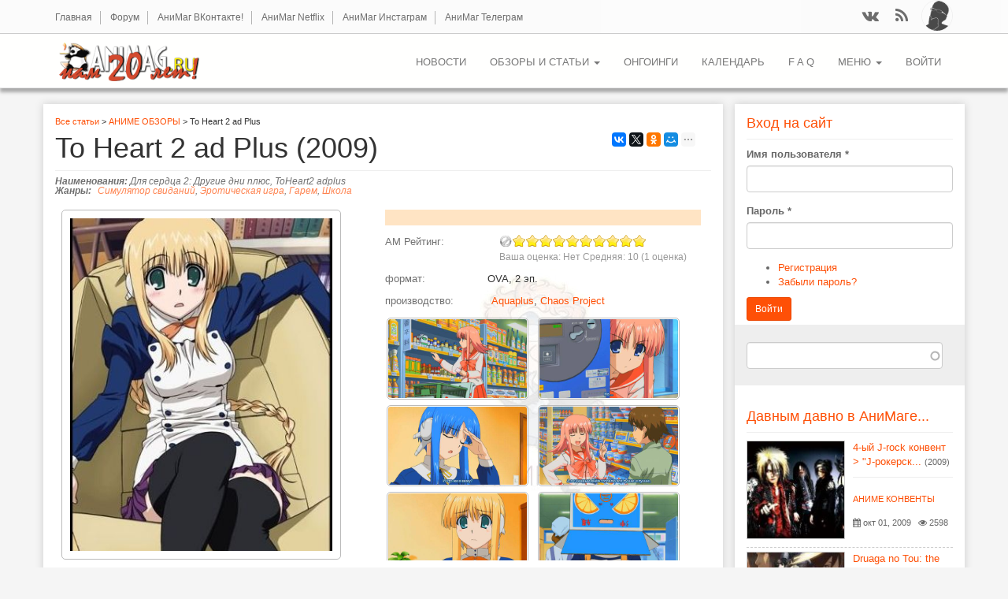

--- FILE ---
content_type: text/html; charset=utf-8
request_url: https://animag.ru/review/heart-2-ad-plus-2009
body_size: 20441
content:
<!DOCTYPE html PUBLIC "-//W3C//DTD XHTML+RDFa 1.0//EN"
  "http://www.w3.org/MarkUp/DTD/xhtml-rdfa-1.dtd">
<html lang="ru" dir="ltr">
<head profile="http://www.w3.org/1999/xhtml/vocab">
  <meta charset="utf-8">
  <meta name="viewport" content="width=device-width, initial-scale=1, maximum-scale=1.0, minimum-scale=1, user-scalable=no" />
  <meta http-equiv="Content-Type" content="text/html; charset=utf-8" />
<link rel="shortcut icon" href="https://animag.ru/sites/all/themes/postwalls/favicon.ico" type="image/vnd.microsoft.icon" />
<meta name="description" content="To Heart 2 ad Plus - обзор аниме. Очередное (уже третье по счёту) продолжение истории To Heart 2. В первой серии мы познакомимся с горничной-роботом по имени Сильфа, которая работает в доме у Такааки. Сильфа оказалась на редкость застенчивым роботом. Она настолько боится людей, что даже обычный поход в магазин становится настоящим испытанием. Как водится, на помощь ей приходят" />
<meta name="abstract" content="Очередное (уже третье по счёту) продолжение истории To Heart 2. В первой серии мы познакомимся с горничной-роботом по имени Сильфа, которая работает в доме у Такааки. Сильфа оказалась на редкость застенчивым роботом. Она настолько боится людей, что даже обычный поход в магазин становится настоящим испытанием. Как водится, на помощь ей приходят верные друзья. Ну а название второй серии говорит само за себя. Спонсором летнего настроения традиционно выступает Мариан. На этот раз ей в голову пришла идея устроить в школе конкурс купальников." />
<meta name="keywords" content="To Heart 2 ad Plus, Для сердца 2: Другие дни плюс, ToHeart2 adplus, обзор аниме 2009" />
<meta name="robots" content="follow, index" />
  <title>To Heart 2 ad Plus - обзор аниме 2009</title>
  <link type="text/css" rel="stylesheet" href="https://animag.ru/sites/default/files/css/css_lQaZfjVpwP_oGNqdtWCSpJT1EMqXdMiU84ekLLxQnc4.css" media="all" />
<link type="text/css" rel="stylesheet" href="https://animag.ru/sites/default/files/css/css_WBLcFQE-Etl24FHCbqO0W36F2LtZlhOMCxjMRdOG41U.css" media="all" />
<link type="text/css" rel="stylesheet" href="https://animag.ru/sites/default/files/css/css_3sDw2wREs-8J9c-JuDjvlLLaVO-iOUQw_aKjg2liYeE.css" media="all" />
<link type="text/css" rel="stylesheet" href="https://animag.ru/sites/default/files/css/css_Ky0OSbJd2V4YS9sWcke635PpRnsfO8-niB7IaMqfVVk.css" media="all" />
<style>#back-top{right:40px;}#back-top span#button{background-color:#CCCCCC;}#back-top span#button:hover{opacity:1;filter:alpha(opacity = 1);background-color:#777777;}
</style>
<link type="text/css" rel="stylesheet" href="https://animag.ru/sites/default/files/css/css_NM8W__HbcuqI4RXGUBhzEEmReyLzVeBiwZTpGJkbvLY.css" media="all" />
<link type="text/css" rel="stylesheet" href="https://animag.ru/sites/default/files/css/css_ByE4JguU5m3__Y6KyKJahMl_x3TQ2w6n6o34pyDXKdM.css" media="all" />
<link type="text/css" rel="stylesheet" href="https://animag.ru/sites/default/files/css/css_47DEQpj8HBSa-_TImW-5JCeuQeRkm5NMpJWZG3hSuFU.css" media="all" />
  <!-- HTML5 element support for IE6-8 -->
  <!--[if lt IE 9]>
    <script src="//html5shiv.googlecode.com/svn/trunk/html5.js"></script>
  <![endif]-->
  <script src="//code.jquery.com/jquery-1.7.2.min.js"></script>
<script>window.jQuery || document.write("<script src='/sites/all/modules/jquery_update/replace/jquery/1.7/jquery.min.js'>\x3C/script>")</script>
<script src="https://animag.ru/sites/default/files/js/js_Hfha9RCTNm8mqMDLXriIsKGMaghzs4ZaqJPLj2esi7s.js"></script>
<script src="//code.jquery.com/ui/1.10.2/jquery-ui.min.js"></script>
<script>window.jQuery.ui || document.write("<script src='/sites/all/modules/jquery_update/replace/ui/ui/minified/jquery-ui.min.js'>\x3C/script>")</script>
<script src="https://animag.ru/sites/default/files/js/js_0k288JZgSnUa-zDli9hYOFaWYHOSvhpgYOTK5R36DpU.js"></script>
<script src="https://animag.ru/sites/default/files/js/js_aijiRnhWrhmMyYVOru80m_ibEd_vd3x52eM2CNWeYeI.js"></script>
<script src="https://animag.ru/sites/default/files/js/js_CufotsQuIMQQC4DOvzMTdyM_BXxk6OHUwQ7XklOOeRE.js"></script>
<script src="https://animag.ru/sites/default/files/js/js_eMFbQUFQ04gfQsLDwXd2PARbVEkaPQk4b-KXnOkt41Y.js"></script>
<script src="https://animag.ru/sites/default/files/js/js_r7s0RD7RHyfxfBxOsbTdr09-0wPkNkTfY_rYxc7ue6Q.js"></script>
<script>jQuery.extend(Drupal.settings, {"basePath":"\/","pathPrefix":"","setHasJsCookie":0,"ajaxPageState":{"theme":"postwalls","theme_token":"ID2MyCDoLxbRTBCNOWLTGfWIKEoWcZ5x2rcN2sR8k2M","jquery_version":"1.7","js":{"0":1,"sites\/all\/modules\/addthis\/addthis.js":1,"sites\/all\/themes\/bootstrap\/js\/bootstrap.js":1,"\/\/code.jquery.com\/jquery-1.7.2.min.js":1,"1":1,"misc\/jquery-extend-3.4.0.js":1,"misc\/jquery-html-prefilter-3.5.0-backport.js":1,"misc\/jquery.once.js":1,"misc\/drupal.js":1,"\/\/code.jquery.com\/ui\/1.10.2\/jquery-ui.min.js":1,"2":1,"sites\/all\/modules\/hover_preview\/imgpreview.min.jquery.js":1,"sites\/all\/modules\/jquery_update\/replace\/ui\/external\/jquery.cookie.js":1,"sites\/all\/modules\/jquery_update\/replace\/misc\/jquery.form.min.js":1,"misc\/ui\/jquery.ui.position-1.13.0-backport.js":1,"sites\/all\/modules\/field_group\/horizontal-tabs\/horizontal-tabs.js":1,"misc\/ajax.js":1,"sites\/all\/modules\/jquery_update\/js\/jquery_update.js":1,"sites\/all\/modules\/admin_menu\/admin_devel\/admin_devel.js":1,"sites\/all\/modules\/fancy_file_delete\/js\/fancyfiledelete.js":1,"sites\/all\/modules\/comment_notify\/comment_notify.js":1,"public:\/\/languages\/ru_t-z4dtrWyXk98LZnoQ_b7HkNTiBIgFh_d8BbbloO4pg.js":1,"sites\/all\/modules\/cleantalk\/src\/js\/apbct-public.js":1,"sites\/all\/libraries\/colorbox\/jquery.colorbox-min.js":1,"sites\/all\/libraries\/DOMPurify\/purify.min.js":1,"sites\/all\/modules\/colorbox\/js\/colorbox.js":1,"sites\/all\/modules\/colorbox\/styles\/default\/colorbox_style.js":1,"sites\/all\/modules\/colorbox\/js\/colorbox_load.js":1,"sites\/all\/modules\/colorbox\/js\/colorbox_inline.js":1,"sites\/all\/modules\/iframe\/iframe.js":1,"sites\/all\/modules\/scroll_to_top\/scroll_to_top.js":1,"sites\/all\/modules\/spoiler\/spoiler.js":1,"sites\/all\/modules\/views\/js\/base.js":1,"sites\/all\/modules\/hover_preview\/hover_preview.js":1,"sites\/all\/themes\/bootstrap\/js\/misc\/_progress.js":1,"sites\/all\/modules\/views\/js\/ajax_view.js":1,"sites\/all\/modules\/bueditor\/bueditor.js":1,"misc\/textarea.js":1,"modules\/file\/file.js":1,"sites\/all\/modules\/webform\/js\/webform.js":1,"sites\/all\/modules\/scroll_triggered_box\/js\/scroll_triggered_box.js":1,"sites\/all\/modules\/search_autocomplete\/js\/jquery.autocomplete.js":1,"sites\/all\/modules\/field_group\/field_group.js":1,"sites\/all\/modules\/fivestar\/js\/fivestar.ajax.js":1,"sites\/all\/modules\/fivestar\/js\/fivestar.js":1,"modules\/filter\/filter.js":1,"sites\/all\/modules\/extlink\/js\/extlink.js":1,"sites\/all\/modules\/bueditor\/library\/bue.min.default.js":1,"sites\/all\/modules\/bueditor\/library\/bue.history.js":1,"sites\/all\/themes\/postwalls\/bootstrap\/js\/affix.js":1,"sites\/all\/themes\/postwalls\/bootstrap\/js\/alert.js":1,"sites\/all\/themes\/postwalls\/bootstrap\/js\/button.js":1,"sites\/all\/themes\/postwalls\/bootstrap\/js\/carousel.js":1,"sites\/all\/themes\/postwalls\/bootstrap\/js\/collapse.js":1,"sites\/all\/themes\/postwalls\/bootstrap\/js\/dropdown.js":1,"sites\/all\/themes\/postwalls\/bootstrap\/js\/modal.js":1,"sites\/all\/themes\/postwalls\/bootstrap\/js\/tooltip.js":1,"sites\/all\/themes\/postwalls\/bootstrap\/js\/popover.js":1,"sites\/all\/themes\/postwalls\/bootstrap\/js\/scrollspy.js":1,"sites\/all\/themes\/postwalls\/bootstrap\/js\/tab.js":1,"sites\/all\/themes\/postwalls\/bootstrap\/js\/transition.js":1,"sites\/all\/themes\/postwalls\/js\/jquery.isotope.min.js":1,"sites\/all\/themes\/postwalls\/js\/code.js":1,"sites\/all\/themes\/bootstrap\/js\/misc\/ajax.js":1,"sites\/all\/themes\/bootstrap\/js\/modules\/file\/file.js":1,"sites\/all\/themes\/bootstrap\/js\/modules\/filter\/filter.js":1,"sites\/all\/themes\/bootstrap\/js\/modules\/views\/js\/ajax_view.js":1},"css":{"modules\/system\/system.base.css":1,"sites\/all\/modules\/hover_preview\/hover_preview.imgpreview.css":1,"misc\/ui\/jquery.ui.core.css":1,"misc\/ui\/jquery.ui.theme.css":1,"misc\/ui\/jquery.ui.menu.css":1,"misc\/ui\/jquery.ui.autocomplete.css":1,"sites\/all\/modules\/field_group\/horizontal-tabs\/horizontal-tabs.css":1,"sites\/all\/modules\/scroll_to_top\/scroll_to_top.css":1,"sites\/all\/modules\/calendar\/css\/calendar_multiday.css":1,"sites\/all\/modules\/date\/date_repeat_field\/date_repeat_field.css":1,"modules\/field\/theme\/field.css":1,"modules\/node\/node.css":1,"sites\/all\/modules\/video_filter\/video_filter.css":1,"sites\/all\/modules\/extlink\/css\/extlink.css":1,"sites\/all\/modules\/views\/css\/views.css":1,"sites\/all\/modules\/comment_notify\/comment_notify.css":1,"sites\/all\/modules\/colorbox\/styles\/default\/colorbox_style.css":1,"sites\/all\/modules\/ctools\/css\/ctools.css":1,"sites\/all\/modules\/glossary\/glossary.css":1,"0":1,"sites\/all\/modules\/spoiler\/spoiler.css":1,"sites\/all\/modules\/bueditor\/bueditor.css":1,"sites\/all\/modules\/webform\/css\/webform.css":1,"sites\/all\/modules\/scroll_triggered_box\/css\/scroll_triggered_box.css":1,"sites\/all\/modules\/search_autocomplete\/css\/themes\/basic-red.css":1,"sites\/all\/modules\/path_breadcrumbs\/css\/path_breadcrumbs.css":1,"sites\/all\/modules\/fivestar\/widgets\/oxygen\/oxygen.css":1,"sites\/all\/modules\/date\/date_api\/date.css":1,"sites\/all\/modules\/fivestar\/css\/fivestar.css":1,"sites\/all\/modules\/fivestar\/widgets\/hearts\/hearts.css":1,"sites\/all\/modules\/ds\/layouts\/ds_2col_stacked_fluid\/ds_2col_stacked_fluid.css":1,"public:\/\/spamicide\/feed_me.css":1,"sites\/all\/themes\/postwalls\/css\/style.css":1,"sites\/all\/themes\/postwalls\/font-awesome\/css\/font-awesome.min.css":1,"sites\/all\/themes\/postwalls\/less\/style.less":1,"sites\/default\/files\/fontyourface\/fontsquirrel\/open-sans-fontfacekit\/stylesheet.css":1}},"colorbox":{"opacity":"0.85","current":"{current} \u0438\u0437 {total}","previous":"\u00ab \u041f\u0440\u0435\u0434\u044b\u0434\u0443\u0449\u0438\u0439","next":"\u0421\u043b\u0435\u0434\u0443\u044e\u0449\u0438\u0439 \u00bb","close":"\u0417\u0430\u043a\u0440\u044b\u0442\u044c","maxWidth":"98%","maxHeight":"98%","fixed":true,"mobiledetect":true,"mobiledevicewidth":"480px","file_public_path":"\/sites\/default\/files","specificPagesDefaultValue":"admin*\nimagebrowser*\nimg_assist*\nimce*\nnode\/add\/*\nnode\/*\/edit\nprint\/*\nprintpdf\/*\nsystem\/ajax\nsystem\/ajax\/*"},"scroll_to_top":{"label":"\u041d\u0430\u0432\u0435\u0440\u0445"},"views":{"ajax_path":"\/views\/ajax","ajaxViews":{"views_dom_id:339714454668023ce2fd31995c95e619":{"view_name":"similarterms","view_display_id":"block","view_args":"2487","view_path":"node\/2487","view_base_path":null,"view_dom_id":"339714454668023ce2fd31995c95e619","pager_element":0},"views_dom_id:3cd065d6d13c4e42c4dc2a5eedc873cc":{"view_name":"similarterms","view_display_id":"block_1","view_args":"2487","view_path":"node\/2487","view_base_path":null,"view_dom_id":"3cd065d6d13c4e42c4dc2a5eedc873cc","pager_element":0},"views_dom_id:acb0481cc4f640e201289da2636eec0a":{"view_name":"popular_sidebar_blocks","view_display_id":"block_5","view_args":"","view_path":"node\/22828","view_base_path":null,"view_dom_id":"acb0481cc4f640e201289da2636eec0a","pager_element":0}}},"urlIsAjaxTrusted":{"\/views\/ajax":true,"\/file\/ajax\/submitted\/art_i_media\/form-6IxChzwgtt_UeSyKIV7J9KUlKkI5qqxKP-0HXSMgD58":true,"\/webform\/otpravit-obzor-ili-statyu-bez-oformleniya":true,"\/search-result":true,"\/system\/ajax":true,"\/review\/heart-2-ad-plus-2009":true,"\/comment\/reply\/2487":true,"\/review\/heart-2-ad-plus-2009?destination=node\/2487":true},"BUE":{"imceURL":"\/imce","templates":{"e6":{"iconpath":"\/sites\/default\/files\/turbueditor","buttons":[["\u041d\u0430\u0437\u0430\u0434","js: E.undo();","undo.jpg","Y"],["\u0412\u043f\u0435\u0440\u0435\u0434","js: E.redo();","redo.jpg","Z"],["\u0422\u043e\u043b\u0441\u0442\u044b\u0439 \u0448\u0440\u0438\u0444\u0442","\u003Cstrong\u003E%TEXT%\u003C\/strong\u003E","bold.jpg","B"],["\u041d\u0430\u043a\u043b\u043e\u043d","\u003Cem\u003E%TEXT%\u003C\/em\u003E","italic.jpg","I"],["\u041f\u043e\u0434\u0447\u0435\u0440\u043a\u0438\u0432\u0430\u043d\u0438\u0435","\u003Cins\u003E%TEXT%\u003C\/ins\u003E","underline.jpg","U"],["\u0417\u0430\u0447\u0435\u0440\u043a\u043d\u0443\u0442\u044b\u0439 \u0448\u0440\u0438\u0444\u0442","\u003Cdel\u003E%TEXT%\u003C\/del\u003E","strike.jpg","S"],["\u0412\u0435\u0440\u0445\u043d\u044f\u044f \u0441\u0442\u0435\u043f\u0435\u043d\u044c","\u003Csup\u003E%TEXT%\u003C\/sup\u003E","sup.jpg",""],["\u041d\u0438\u0436\u043d\u044f\u044f \u0441\u0442\u0435\u043f\u0435\u043d\u044c","\u003Csub\u003E%TEXT%\u003C\/sub\u003E","sub.jpg",""],["tpl:dot","","separator.png",""],["\u0412\u044b\u0440\u0430\u0432\u043d\u0438\u0432\u0430\u043d\u0438\u0435 \u043f\u043e \u043b\u0435\u0432\u043e\u043c\u0443 \u043a\u0440\u0430\u044e","\u003Cp style=\u0022text-align: left;\u0022\u003E%TEXT%\u003C\/p\u003E","align-left.jpg",""],["\u0412\u044b\u0440\u0430\u0432\u043d\u0438\u0432\u0430\u043d\u0438\u0435 \u043f\u043e \u0446\u0435\u043d\u0442\u0440\u0443","\u003Ccenter\u003E%TEXT%\u003C\/center\u003E","align-center.jpg",""],["\u0412\u044b\u0440\u0430\u0432\u043d\u0438\u0432\u0430\u043d\u0438\u0435 \u043f\u043e \u043f\u0440\u0430\u0432\u043e\u043c\u0443 \u043a\u0440\u0430\u044e","\u003Cp style=\u0022text-align: right;\u0022\u003E%TEXT%\u003C\/p\u003E","align-right.jpg",""],["\u0412\u044b\u0440\u0430\u0432\u043d\u0438\u0432\u0430\u043d\u0438\u0435 \u043f\u043e \u0448\u0438\u0440\u0438\u043d\u0435","\u003Cp style=\u0022text-align: justify;\u0022\u003E%TEXT%\u003C\/p\u003E","align-justify.jpg",""],["\u0417\u0430\u0433\u043e\u043b\u043e\u0432\u043a\u0438","js: E.tagChooser([\n [\u0027h1\u0027, \u0027Heading1\u0027],\n [\u0027h2\u0027, \u0027Heading2\u0027],\n [\u0027h3\u0027, \u0027Heading3\u0027],\n [\u0027h4\u0027, \u0027Heading4\u0027],\n [\u0027h5\u0027, \u0027Heading5\u0027],\n [\u0027h6\u0027, \u0027Heading6\u0027]\n]);","heading.jpg","H"],["\u041d\u0443\u043c\u0438\u0440\u043e\u0432\u0430\u043d\u043d\u044b\u0439 \u0441\u043f\u0438\u0441\u043e\u043a","js: E.wrapLines(\u0027\u003Col\u003E\\n\u0027, \u0027  \u003Cli\u003E\u0027, \u0027\u003C\/li\u003E\u0027, \u0027\\n\u003C\/ol\u003E\u0027);","ol.jpg","O"],["\u0423\u043f\u043e\u0440\u044f\u0434\u043e\u0447\u0435\u043d\u043d\u044b\u0439 \u0441\u043f\u0438\u0441\u043e\u043a","js: E.wrapLines(\u0027\u003Cul\u003E\\n\u0027, \u0027  \u003Cli\u003E\u0027, \u0027\u003C\/li\u003E\u0027, \u0027\\n\u003C\/ul\u003E\u0027);","ul.jpg","N"],["\u0426\u0438\u0442\u0430\u0442\u0430","\u003Cblockquote\u003E%TEXT%\u003C\/blockquote\u003E","blockquote.jpg","Q"],["tpl:dot","","separator.png",""],["\u0421\u0441\u044b\u043b\u043a\u0430","js:\nvar form = [\n {name: \u0027href\u0027, title: \u0027Link URL\u0027, required: true, suffix: E.imce.button(\u0027attr_href\u0027)},\n {name: \u0027html\u0027, title: \u0027Link text\u0027},\n {name: \u0027title\u0027, title: \u0027Link title\u0027}\n];\nE.tagDialog(\u0027a\u0027, form, {title: \u0027Insert\/edit link\u0027});","link.jpg","L"],["\u0423\u0434\u0430\u043b\u0438\u0442\u044c \u0442\u044d\u0433\u0438","js: E.replaceSelection(E.getSelection().replace(new RegExp(\u0027\u003C\/?(abbr|acronym|address|b|big|blockquote|cite|code|del|em|font|i|ins|kbd|pre|s|small|span|strike|strong|sub|sup|table|td|tr|th|thead|tbody|u)(\\s[^\u003E]*)?\u003E\u0027, \u0027g\u0027), \u0027\u0027));","delete.jpg",""],["tpl:dot","","separator.png",""],["\u041f\u0440\u0435\u0434\u043e\u0441\u043c\u043e\u0442\u0440","js: E.prv();","view.jpg",""],["\u041f\u043e\u043c\u043e\u0449\u044c","js: E.help(\u0027fadeIn\u0027);","help.jpg",""],["\u0421\u043f\u043e\u0439\u043b\u0435\u0440","\u003E\u003E\u003Cspan class=\u0022spoiler\u0022  onmouseover=\u0022this.style.color=\u0027#000000\u0027;\u0022 onmouseout=\u0022this.style.color=\u0027#DFF0D8\u0027;\u0022\u003E%TEXT%\u003C\/span\u003E\u003C\u003C ","spoiler.jpg",""]]}},"preset":{"edit-submitted-tekst":"e6","edit-comment-body-und-0-value":"e6"}},"file":{"elements":{"#edit-submitted-art-i-media-upload":"gif,jpg,png,txt,rtf,pdf,doc,docx,gz,jar,rar,sit,tar,zip"}},"ajax":{"edit-submitted-art-i-media-upload-button":{"wrapper":"edit-submitted-art-i-media-ajax-wrapper","effect":"fade","progress":{"type":"throbber","message":null},"event":"mousedown","keypress":true,"prevent":"click","url":"\/file\/ajax\/submitted\/art_i_media\/form-6IxChzwgtt_UeSyKIV7J9KUlKkI5qqxKP-0HXSMgD58","submit":{"_triggering_element_name":"submitted_art_i_media_upload_button","_triggering_element_value":"\u0417\u0430\u043a\u0430\u0447\u0430\u0442\u044c"}},"edit-vote--2":{"callback":"fivestar_ajax_submit","event":"change","url":"\/system\/ajax","submit":{"_triggering_element_name":"vote"}},"edit-vote--4":{"callback":"fivestar_ajax_submit","event":"change","url":"\/system\/ajax","submit":{"_triggering_element_name":"vote"}}},"search_autocomplete":{"form4":{"selector":"input#edit-search-api-views-fulltext.form-control.form-text","minChars":"3","max_sug":"10","type":"internal","datas":"https:\/\/animag.ru\/search_autocomplete\/autocomplete\/4\/","fid":"4","theme":"basic-red","auto_submit":"1","auto_redirect":"1"}},"field_group":{"htabs":"full","htab":"full"},"extlink":{"extTarget":"_blank","extClass":"ext","extLabel":"(\u0432\u043d\u0435\u0448\u043d\u044f\u044f \u0441\u0441\u044b\u043b\u043a\u0430)","extImgClass":0,"extIconPlacement":"append","extSubdomains":1,"extExclude":"","extInclude":"","extCssExclude":"","extCssExplicit":"","extAlert":0,"extAlertText":"This link will take you to an external web site. We are not responsible for their content.","mailtoClass":"mailto","mailtoLabel":"(\u0441\u0441\u044b\u043b\u043a\u0430 \u0434\u043b\u044f \u043e\u0442\u043f\u0440\u0430\u0432\u043a\u0438 email)","extUseFontAwesome":false},"bootstrap":{"anchorsFix":1,"anchorsSmoothScrolling":1,"formHasError":1,"popoverEnabled":1,"popoverOptions":{"animation":1,"html":1,"placement":"right","selector":"","trigger":"click","triggerAutoclose":1,"title":"","content":"","delay":0,"container":"body"},"tooltipEnabled":1,"tooltipOptions":{"animation":1,"html":0,"placement":"auto left","selector":"","trigger":"hover focus","delay":0,"container":"body"}}});</script>
</head>
<body class="html not-front not-logged-in one-sidebar sidebar-second page-node page-node- page-node-2487 node-type-review" >
  <div id="skip-link">
    <a href="#main-content" class="element-invisible element-focusable">Перейти к основному содержанию</a>
  </div>
    
<div class="header-top">
  
  <div class="container">

    <div class="row">
      
              <div class="headertopleft col-sm-8">  <div class="region region-headertopleft">
    <section id="block-menu-menu-upper-menu" class="block block-menu redblock clearfix">

      
  <ul class="menu nav"><li class="first leaf"><a href="/" title="Главная страница АниМага">Главная</a></li>
<li class="leaf"><a href="https://forum.animag.ru" target="_blank" accesskey="|" title="">Форум</a></li>
<li class="leaf"><a href="https://vk.com/animagonline" title="АниМаг ВКонтакте - Ваш проводник в мир аниме!">АниМаг ВКонтакте!</a></li>
<li class="leaf"><a href="https://vk.com/animagnetflix" title="Информация об аниме-сериалах, транслируемых на канале Netflix и тех, где Netflix выступает продюсером. Информация об аниме, продюсером и прокатчиком которого выступает Amazon Prime.">АниМаг Netflix</a></li>
<li class="leaf"><a href="https://www.instagram.com/animag_animenews/" title="">АниМаг Инстаграм</a></li>
<li class="last leaf"><a href="https://t.me/evanotend" title="">АниМаг Телеграм</a></li>
</ul>
</section>
  </div>
</div>
      
             <div class="headertopright col-sm-4"><div class="blockRegUser">  <div class="user-picture">
    <img class="img-responsive" src="https://animag.ru/sites/default/files/pictures/avatar.jpg" alt="Аватар пользователя Читатель" title="Аватар пользователя Читатель" />  </div>
</div>  <div class="region region-headertopright">
    <section id="block-views-social-media-block" class="block block-views clearfix">

      
  <div class="view view-social-media view-id-social_media view-display-id-block view-dom-id-44a50206ef69a0bd1c6d87d099b14684">
        
  
  
      <div class="view-content">
        <div class="views-row views-row-1 views-row-odd views-row-first">
      
  <div class="views-field views-field-field-icon-color">        <div class="field-content"><div class="colorfield-color-swatch" style="width: 40px; height: 41px; background-color:#FE5007;"></div>
</div>  </div>  
  <div class="views-field views-field-field-fontawesome-string">        <div class="field-content"><a href="http://vk.com/animagonline" title="ВКонтакте" target="_blank"><i class="fa fa-vk"></i></a></div>  </div>  </div>
  <div class="views-row views-row-2 views-row-even views-row-last">
      
  <div class="views-field views-field-field-icon-color">        <div class="field-content"><div class="colorfield-color-swatch" style="width: 40px; height: 41px; background-color:#FE5007;"></div>
</div>  </div>  
  <div class="views-field views-field-field-fontawesome-string">        <div class="field-content"><a href="https://animag.ru/rss.xml" title="Feeds" target="_blank"><i class="fa fa-rss"></i></a></div>  </div>  </div>
    </div>
  
  
  
  
  
  
</div>
</section>
  </div>
</div>
      
    </div>

  </div>

</div>

<header id="navbar" role="banner" class="navbar navbar-static-top navbar-default">
  <div class="container">
    <div class="navbar-header">
            <a class="logo navbar-btn pull-left" href="/" title="Главная">
        <img src="https://animag.ru/sites/all/themes/postwalls/logo.png" alt="Главная" />

      </a>
      <a class="logo navbar-btn pull-left" href="/" title="Главная" rel="home" id="logo-mobile"><img src="/sites/all/themes/bootstrap/logo-mobile.png" alt="Главная" /></a>
      
      
      <!-- .btn-navbar is used as the toggle for collapsed navbar content -->
      <button type="button" class="navbar-toggle" data-toggle="collapse" data-target=".navbar-collapse">
        <span class="sr-only">Toggle navigation</span>
        <span class="icon-bar"></span>
        <span class="icon-bar"></span>
        <span class="icon-bar"></span>
      </button>
    </div>

          <div class="navbar-collapse collapse">
        <nav role="navigation">
                                <ul class="menu nav navbar-nav secondary"><li class="first leaf"><a href="/news" title="АНИМЕ НОВОСТИ">НОВОСТИ</a></li>
<li class="expanded dropdown"><a href="/tags/review" title="Обзоры и статьи" class="dropdown-toggle" data-toggle="dropdown">ОБЗОРЫ и СТАТЬИ <span class="caret"></span></a><ul class="dropdown-menu"><li class="first expanded"><a href="/tags/review" title="АНИМЕ ОБЗОРЫ">АНИМЕ ОБЗОРЫ</a></li>
<li class="expanded"><a href="/tags/article" title="АВТОРСКИЕ СТАТЬИ">АВТОРСКИЕ СТАТЬИ</a></li>
<li class="leaf"><a href="/tags/poll" title="Опросы АниМага">Опросы АниМага</a></li>
<li class="leaf"><a href="/tags/manga" title="МАНГА ОБЗОРЫ">МАНГА ОБЗОРЫ</a></li>
<li class="leaf"><a href="/tags/games" title="АНИМЕ ИГРЫ">АНИМЕ ИГРЫ</a></li>
<li class="leaf"><a href="/tags/video" title="АниМаг ВИДЕО">АниМаг ВИДЕО</a></li>
<li class="leaf"><a href="/tags/movie" title="КИНО ОБЗОРЫ">КИНО ОБЗОРЫ</a></li>
<li class="leaf"><a href="/tags/dorama" title="ОБЗОРЫ ДОРАМ">ОБЗОРЫ ДОРАМ</a></li>
<li class="leaf"><a href="/tags/license" title="ЛИЦЕНЗИЯ в РОССИИ">ЛИЦЕНЗИЯ в РОССИИ</a></li>
<li class="leaf"><a href="/tags/book" title="ВОСТОЧНОЕ ЧТИВО">ВОСТОЧНОЕ ЧТИВО</a></li>
<li class="last leaf"><a href="/tags/konvent" title="АНИМЕ КОНВЕНТЫ">АНИМЕ КОНВЕНТЫ</a></li>
</ul></li>
<li class="leaf"><a href="/ongoing" title="Обзоры предстоящих аниме сезонов...">ОНГОИНГИ</a></li>
<li class="leaf"><a href="/calendar" title="">КАЛЕНДАРЬ</a></li>
<li class="leaf"><a href="/faq-page" title="">F A Q</a></li>
<li class="expanded dropdown"><a href="/" title="Основное меню АниМага" class="dropdown-toggle" data-toggle="dropdown">МЕНЮ <span class="caret"></span></a><ul class="dropdown-menu"><li class="first leaf"><a href="/popular/top-rated-percent" title="Сортировка материала АниМага по рейтингу">АниМаг Рейтинг</a></li>
<li class="leaf"><a href="/tags/eksklyuziv" title="Эксклюзивные материалы">Эксклюзивы АниМага</a></li>
<li class="leaf"><a href="/glossary" title="В Базе данных АниМага представлено все аниме вышедшее на текущий день, все обзоры, статьи, рецензии и т.д., накопившиеся за десятилетие существования журнала.">База данных аниме</a></li>
<li class="leaf"><a href="/comment" title="Последние комментарии от читателей АниМага...">Последние комментарии</a></li>
<li class="leaf"><a href="/links/ssylki-animaga" accesskey="|" title="">Ссылки</a></li>
<li class="last leaf"><a href="/search-result" title="">Поиск по сайту</a></li>
</ul></li>
<li class="last leaf"><a href="/user/login?current=node/2487" title="">Войти</a></li>
</ul>                                      </nav>
      </div>
      </div>
</header>


<header id="navbar-fixed" role="banner" class="navbar navbar-default">
  <div class="container">
   <div class="blockRegUserhide">  <div class="user-picture">
    <img class="img-responsive" src="https://animag.ru/sites/default/files/pictures/avatar.jpg" alt="Аватар пользователя Читатель" title="Аватар пользователя Читатель" />  </div>
</div>
    <div class="navbar-header">
            <a class="logo navbar-btn pull-left" href="/" title="Главная">
        <img src="https://animag.ru/sites/all/themes/postwalls/logo.png" alt="Главная" />
      </a>
      <a class="logo navbar-btn pull-left" href="/" title="Главная" rel="home" id="logo-mobile"><img src="/sites/all/themes/bootstrap/logo-mobile.png" alt="Главная" /></a>
      
      
      
      <!-- .btn-navbar is used as the toggle for collapsed navbar content -->
      <button type="button" class="navbar-toggle" data-toggle="collapse" data-target=".navbar-collapse">
        <span class="sr-only">Toggle navigation</span>
        <span class="icon-bar"></span>
        <span class="icon-bar"></span>
        <span class="icon-bar"></span>
      </button>
    </div>

          <div class="navbar-collapse collapse">
        <nav role="navigation">
                                <ul class="menu nav navbar-nav secondary"><ul class="menu nav navbar-nav secondary"><li class="first leaf"><a href="/news" title="АНИМЕ НОВОСТИ">НОВОСТИ</a></li>
<li class="expanded dropdown"><a href="/tags/review" title="Обзоры и статьи" class="dropdown-toggle" data-toggle="dropdown">ОБЗОРЫ и СТАТЬИ <span class="caret"></span></a><ul class="dropdown-menu"><li class="first expanded"><a href="/tags/review" title="АНИМЕ ОБЗОРЫ">АНИМЕ ОБЗОРЫ</a></li>
<li class="expanded"><a href="/tags/article" title="АВТОРСКИЕ СТАТЬИ">АВТОРСКИЕ СТАТЬИ</a></li>
<li class="leaf"><a href="/tags/poll" title="Опросы АниМага">Опросы АниМага</a></li>
<li class="leaf"><a href="/tags/manga" title="МАНГА ОБЗОРЫ">МАНГА ОБЗОРЫ</a></li>
<li class="leaf"><a href="/tags/games" title="АНИМЕ ИГРЫ">АНИМЕ ИГРЫ</a></li>
<li class="leaf"><a href="/tags/video" title="АниМаг ВИДЕО">АниМаг ВИДЕО</a></li>
<li class="leaf"><a href="/tags/movie" title="КИНО ОБЗОРЫ">КИНО ОБЗОРЫ</a></li>
<li class="leaf"><a href="/tags/dorama" title="ОБЗОРЫ ДОРАМ">ОБЗОРЫ ДОРАМ</a></li>
<li class="leaf"><a href="/tags/license" title="ЛИЦЕНЗИЯ в РОССИИ">ЛИЦЕНЗИЯ в РОССИИ</a></li>
<li class="leaf"><a href="/tags/book" title="ВОСТОЧНОЕ ЧТИВО">ВОСТОЧНОЕ ЧТИВО</a></li>
<li class="last leaf"><a href="/tags/konvent" title="АНИМЕ КОНВЕНТЫ">АНИМЕ КОНВЕНТЫ</a></li>
</ul></li>
<li class="leaf"><a href="/ongoing" title="Обзоры предстоящих аниме сезонов...">ОНГОИНГИ</a></li>
<li class="leaf"><a href="/calendar" title="">КАЛЕНДАРЬ</a></li>
<li class="leaf"><a href="/faq-page" title="">F A Q</a></li>
<li class="expanded dropdown"><a href="/" title="Основное меню АниМага" class="dropdown-toggle" data-toggle="dropdown">МЕНЮ <span class="caret"></span></a><ul class="dropdown-menu"><li class="first leaf"><a href="/popular/top-rated-percent" title="Сортировка материала АниМага по рейтингу">АниМаг Рейтинг</a></li>
<li class="leaf"><a href="/tags/eksklyuziv" title="Эксклюзивные материалы">Эксклюзивы АниМага</a></li>
<li class="leaf"><a href="/glossary" title="В Базе данных АниМага представлено все аниме вышедшее на текущий день, все обзоры, статьи, рецензии и т.д., накопившиеся за десятилетие существования журнала.">База данных аниме</a></li>
<li class="leaf"><a href="/comment" title="Последние комментарии от читателей АниМага...">Последние комментарии</a></li>
<li class="leaf"><a href="/links/ssylki-animaga" accesskey="|" title="">Ссылки</a></li>
<li class="last leaf"><a href="/search-result" title="">Поиск по сайту</a></li>
</ul></li>
<li class="last leaf"><a href="/user/login?current=node/2487" title="">Войти</a></li>
</ul></ul>                            </nav>
      </div>
      </div>
</header>




<div class="main-container container">

  <header role="banner" id="page-header">
    
      </header> <!-- /#page-header -->

  <div class="row content-area-container">

    
    <section class="col-sm-9 page-container" >

      <div class="content-area">

      <div class="zone-1"><h2 class="element-invisible">Вы здесь</h2><div class="breadcrumb"><div class="inline odd first" itemscope itemtype="http://data-vocabulary.org/Breadcrumb"><a href="https://animag.ru/" itemprop="url"><span itemprop="title">Все статьи</span></a></div> <span class="delimiter">&gt;</span> <div class="inline even" itemscope itemtype="http://data-vocabulary.org/Breadcrumb"><a href="https://animag.ru/tags/review" itemprop="url"><span itemprop="title">АНИМЕ ОБЗОРЫ</span></a></div> <span class="delimiter">&gt;</span> <div class="inline odd last" itemscope itemtype="http://data-vocabulary.org/Breadcrumb"><span itemprop="title">To Heart 2 ad Plus</span></div></div></div>
      <a id="main-content"></a>
      <div class="zone-2"></div>
      <!--        <h1 class="page-header">To Heart 2 ad Plus</h1>
      -->
      <div class="zone-3"></div>
      <div class="zone-4"></div>
      <div class="zone-5">              </div>
      <div class="zone-6"></div>
      <div class="zone-7"></div>
      <div class="zone-8">  <div class="region region-content">
    <section id="block-system-main" class="block block-system clearfix">

      
  <div  class="ds-2col-stacked-fluid node node-review view-mode-full text_align clearfix">

  
  <div class="group-header">
    <div class="field field-name-nodetop-full field-type-ds field-label-hidden"><div class="field-items"><div class="field-item even"><div class="right"><script src="//yastatic.net/es5-shims/0.0.2/es5-shims.min.js"></script><script src="//yastatic.net/share2/share.js"></script><div class="ya-share2" data-services="vkontakte,facebook,twitter,odnoklassniki,moimir,gplus,linkedin,lj,tumblr,viber,skype,telegram,collections,whatsapp" data-limit="4" data-size="s" data-counter=""></div></div><h1 class="page-header"><a href="https://animag.ru/review/heart-2-ad-plus-2009" title="To Heart 2 ad Plus">To Heart 2 ad Plus</a> (2009)</h1><div class="alname"><strong>Наименования:</strong> Для сердца 2: Другие дни плюс, ToHeart2 adplus</div></div></div></div><div class="field field-name-taxonomy-vocabulary-1 field-type-taxonomy-term-reference field-label-inline clearfix alname"><div class="field-label">Жанры:&nbsp;</div><div class="field-items"><div class="field-item even"><a href="/tags/simulyator-svidaniy">Симулятор свиданий</a>, <a href="/tags/eroticheskaya-igra">Эротическая игра</a>, <a href="/tags/garem">Гарем</a>, <a href="/tags/shkola">Школа</a></div></div></div>  </div>

      <div class="group-left zone-1">
      <div class="field field-name-field-cover field-type-image field-label-hidden cover_gallery"><div class="field-items"><div class="field-item even"><a href="https://animag.ru/sites/default/files/cover/anime/2009/heart-2-ad-plus-1403251422.jpg" title="To Heart 2 ad Plus" class="colorbox" data-colorbox-gallery="" data-cbox-img-attrs="{&quot;title&quot;: &quot;&quot;, &quot;alt&quot;: &quot;To Heart 2 ad Plus&quot;}"><img class="img-responsive" src="https://animag.ru/sites/default/files/styles/coverreview/public/cover/anime/2009/heart-2-ad-plus-1403251422.jpg?itok=yIusmZZZ" width="355" height="450" alt="To Heart 2 ad Plus" title="" /></a></div></div></div>    </div>
  
      <div class="group-right">
      <div class="field field-name-boo field-type-ds field-label-hidden"><div class="field-items"><div class="field-item even"><div class="bookmarks">&nbsp;&nbsp;&nbsp;&nbsp;&nbsp;&nbsp;&nbsp;&nbsp;&nbsp;</div></div></div></div><div class="field field-name-field-vote field-type-fivestar field-label-inline clearfix hmrating"><div class="field-label">АМ Рейтинг:&nbsp;</div><div class="field-items"><div class="field-item even"><form class="fivestar-widget" action="/review/heart-2-ad-plus-2009" method="post" id="fivestar-custom-widget" accept-charset="UTF-8"><div><div  class="clearfix  fivestar-combo-text fivestar-average-stars fivestar-form-item fivestar-oxygen"><div class="form-item form-item-vote form-type-fivestar form-group"><div class="form-item form-item-vote form-type-select form-group"><select class="form-control form-select" id="edit-vote--2" name="vote"><option value="-">Выберите оценку</option><option value="10">Оценить &amp;quot;To Heart 2 ad Plus&amp;quot; на 1/10</option><option value="20">Оценить &amp;quot;To Heart 2 ad Plus&amp;quot; на 2/10</option><option value="30">Оценить &amp;quot;To Heart 2 ad Plus&amp;quot; на 3/10</option><option value="40">Оценить &amp;quot;To Heart 2 ad Plus&amp;quot; на 4/10</option><option value="50">Оценить &amp;quot;To Heart 2 ad Plus&amp;quot; на 5/10</option><option value="60">Оценить &amp;quot;To Heart 2 ad Plus&amp;quot; на 6/10</option><option value="70">Оценить &amp;quot;To Heart 2 ad Plus&amp;quot; на 7/10</option><option value="80">Оценить &amp;quot;To Heart 2 ad Plus&amp;quot; на 8/10</option><option value="90">Оценить &amp;quot;To Heart 2 ad Plus&amp;quot; на 9/10</option><option value="100" selected="selected">Оценить &amp;quot;To Heart 2 ad Plus&amp;quot; на 10/10</option><option value="0">Сброс рейтинга</option></select><div class="help-block"><div class="fivestar-summary fivestar-summary-combo"><span class="user-rating">Ваша оценка: <span>Нет</span></span> <span class="average-rating">Средняя: <span>10</span></span> <span class="total-votes">(<span>1</span> оценка)</span></div></div></div></div></div><button class="fivestar-submit btn btn-sm btn-default form-submit" type="submit" id="edit-fivestar-submit" name="op" value="Ставка">Ставка</button>
<input type="hidden" name="form_build_id" value="form-uyD3-FtMWSG8VsIAVEevBh_aCGaM5rA9_q0WNX826yk" />
<input type="hidden" name="form_id" value="fivestar_custom_widget" />
</div></form></div></div></div><div class="field field-name-field-type field-type-text field-label-inline clearfix"><div class="field-label">формат:&nbsp;</div><div class="field-items"><div class="field-item even">OVA, 2 эп.</div></div></div><div class="field field-name-taxonomy-vocabulary-10 field-type-taxonomy-term-reference field-label-inline clearfix"><div class="field-label">производство:&nbsp;</div><div class="field-items"><div class="field-item even"><a href="/production/aquaplus">Aquaplus</a>, <a href="/production/chaos-project">Chaos Project</a></div></div></div><div class="field field-name-field-screen field-type-image field-label-hidden screenshots_review"><div class="field-items"><div class="field-item even"><a href="https://animag.ru/sites/default/files/screenshots/review/2009/heart-2-ad-plus-832511353.jpg" title="To Heart 2 ad Plus" class="colorbox" data-colorbox-gallery="gallery-node-2487-C1-lawDD3WY" data-cbox-img-attrs="{&quot;title&quot;: &quot;&quot;, &quot;alt&quot;: &quot;To Heart 2 ad Plus&quot;}"><img class="img-responsive" src="https://animag.ru/sites/default/files/screenshots/review/2009/heart-2-ad-plus-832511353.jpg" width="480" height="272" alt="To Heart 2 ad Plus" title="" /></a></div><div class="field-item odd"><a href="https://animag.ru/sites/default/files/screenshots/review/2009/heart-2-ad-plus-949231684.jpg" title="To Heart 2 ad Plus" class="colorbox" data-colorbox-gallery="gallery-node-2487-C1-lawDD3WY" data-cbox-img-attrs="{&quot;title&quot;: &quot;&quot;, &quot;alt&quot;: &quot;To Heart 2 ad Plus&quot;}"><img class="img-responsive" src="https://animag.ru/sites/default/files/screenshots/review/2009/heart-2-ad-plus-949231684.jpg" width="480" height="272" alt="To Heart 2 ad Plus" title="" /></a></div><div class="field-item even"><a href="https://animag.ru/sites/default/files/screenshots/review/2009/heart-2-ad-plus-618482830.jpg" title="To Heart 2 ad Plus" class="colorbox" data-colorbox-gallery="gallery-node-2487-C1-lawDD3WY" data-cbox-img-attrs="{&quot;title&quot;: &quot;&quot;, &quot;alt&quot;: &quot;To Heart 2 ad Plus&quot;}"><img class="img-responsive" src="https://animag.ru/sites/default/files/screenshots/review/2009/heart-2-ad-plus-618482830.jpg" width="480" height="272" alt="To Heart 2 ad Plus" title="" /></a></div><div class="field-item odd"><a href="https://animag.ru/sites/default/files/screenshots/review/2009/heart-2-ad-plus-406989752.jpg" title="To Heart 2 ad Plus" class="colorbox" data-colorbox-gallery="gallery-node-2487-C1-lawDD3WY" data-cbox-img-attrs="{&quot;title&quot;: &quot;&quot;, &quot;alt&quot;: &quot;To Heart 2 ad Plus&quot;}"><img class="img-responsive" src="https://animag.ru/sites/default/files/screenshots/review/2009/heart-2-ad-plus-406989752.jpg" width="480" height="272" alt="To Heart 2 ad Plus" title="" /></a></div><div class="field-item even"><a href="https://animag.ru/sites/default/files/screenshots/review/2009/heart-2-ad-plus-1335783879.jpg" title="To Heart 2 ad Plus" class="colorbox" data-colorbox-gallery="gallery-node-2487-C1-lawDD3WY" data-cbox-img-attrs="{&quot;title&quot;: &quot;&quot;, &quot;alt&quot;: &quot;To Heart 2 ad Plus&quot;}"><img class="img-responsive" src="https://animag.ru/sites/default/files/screenshots/review/2009/heart-2-ad-plus-1335783879.jpg" width="480" height="272" alt="To Heart 2 ad Plus" title="" /></a></div><div class="field-item odd"><a href="https://animag.ru/sites/default/files/screenshots/review/2009/heart-2-ad-plus-1733804478.jpg" title="To Heart 2 ad Plus" class="colorbox" data-colorbox-gallery="gallery-node-2487-C1-lawDD3WY" data-cbox-img-attrs="{&quot;title&quot;: &quot;&quot;, &quot;alt&quot;: &quot;To Heart 2 ad Plus&quot;}"><img class="img-responsive" src="https://animag.ru/sites/default/files/screenshots/review/2009/heart-2-ad-plus-1733804478.jpg" width="480" height="272" alt="To Heart 2 ad Plus" title="" /></a></div></div></div><div class="field field-name-div-clear field-type-ds field-label-hidden"><div class="field-items"><div class="field-item even"><div class="clear"></div></div></div></div>    </div>
  
  <div class="group-footer">
    <div class="field field-name-field-intro field-type-text-long field-label-above intro"><div class="field-label">СЮЖЕТ:&nbsp;</div><div class="field-items"><div class="field-item even"><p> Очередное (уже третье по счёту) продолжение истории To Heart 2. В первой серии мы познакомимся с горничной-роботом по имени Сильфа, которая работает в доме у Такааки. Сильфа оказалась на редкость застенчивым роботом. Она настолько боится людей, что даже обычный поход в магазин становится настоящим испытанием. Как водится, на помощь ей приходят верные друзья. Ну а название второй серии говорит само за себя. Спонсором летнего настроения традиционно выступает Мариан. На этот раз ей в голову пришла идея устроить в школе конкурс купальников.</p>
</div></div></div><div class="field field-name-node-bottom field-type-ds field-label-hidden"><div class="field-items"><div class="field-item even"><div align="right" class="node_bottom"><div class="footerNode"><span class="fa fa-calendar" title="Дата создания"> 03.01.2002 00:00</span>&nbsp;&nbsp;&nbsp;<span class="fa fa-eye" title="Всего просмотров"> 2537</span>&nbsp;&nbsp;&nbsp;<span class="fa fa-comments" title="Комментариев"> 0</span></div></div></div></div></div><div class="field-group-htabs-wrapper group-tabs field-group-htabs"><h2 class="element-invisible">Tabs</h2><div class="horizontal-tabs-panes"><fieldset  class="collapsible group-screentabs information panel panel-default form-wrapper" id="bootstrap-panel">
          <legend class="panel-heading">
      <a href="#bootstrap-panel-body" class="panel-title fieldset-legend" data-toggle="collapse">ИНФОРМАЦИЯ</a>
    </legend>
        <div class="panel-body panel-collapse collapse fade in" id="bootstrap-panel-body">
        <div class="field field-name-field-alname field-type-text field-label-inline clearfix"><div class="field-label">наименования:&nbsp;</div><div class="field-items"><div class="field-item even">Для сердца 2: Другие дни плюс</div><div class="field-item odd">ToHeart2 adplus</div></div></div><div class="field field-name-taxonomy-vocabulary-3 field-type-taxonomy-term-reference field-label-inline clearfix"><div class="field-label">год выпуска:&nbsp;</div><div class="field-items"><div class="field-item even"><a href="/year/2009">2009</a></div></div></div><div class="field field-name-field-date field-type-date field-label-hidden date"><div class="field-items"><div class="field-item even"><span class="date-display-single">апрель 24, 2009</span></div></div></div><div class="field field-name-taxonomy-vocabulary-23 field-type-taxonomy-term-reference field-label-inline clearfix"><div class="field-label">аниме сезон:&nbsp;</div><div class="field-items"><div class="field-item even"><a href="/anime-sezon/vesna">весна</a></div></div></div><div class="field field-name-taxonomy-vocabulary-6 field-type-taxonomy-term-reference field-label-inline clearfix"><div class="field-label">режиссер:&nbsp;</div><div class="field-items"><div class="field-item even"><a href="/director/sakata-junichi">Sakata Jun`ichi</a></div></div></div><div class="field field-name-taxonomy-vocabulary-7 field-type-taxonomy-term-reference field-label-inline clearfix"><div class="field-label">автор оригинала:&nbsp;</div><div class="field-items"><div class="field-item even"><a href="/autor/aquaplus">Aquaplus</a></div></div></div><div class="field field-name-taxonomy-vocabulary-12 field-type-taxonomy-term-reference field-label-inline clearfix"><div class="field-label">аниматор(ы):&nbsp;</div><div class="field-items"><div class="field-item even"><a href="/animation/yanagisawa-masahide">Yanagisawa Masahide</a></div></div></div><div class="field field-name-taxonomy-vocabulary-13 field-type-taxonomy-term-reference field-label-inline clearfix"><div class="field-label">актеры:&nbsp;</div><div class="field-items"><div class="field-item even"><a href="/artist/itou-shizuka">Itou Shizuka</a>, <a href="/artist/sakurai-harumi">Sakurai Harumi</a>, <a href="/artist/fukuyama-jun">Fukuyama Jun</a>, <a href="/artist/nakajima-saki">Nakajima Saki</a>, <a href="/artist/yamakawa-kotomi">Yamakawa Kotomi</a>, <a href="/artist/yoshida-konami">Yoshida Konami</a>, <a href="/artist/ishizuka-sayori">Ishizuka Sayori</a>, <a href="/artist/hagiwara-emiko">Hagiwara Emiko</a>, <a href="/artist/rikimaru-noriko">Rikimaru Noriko</a>, <a href="/artist/toriumi-kousuke">Toriumi Kousuke</a></div></div></div><div class="field field-name-ext-link-review field-type-ds field-label-hidden"><div class="field-items"><div class="field-item even"><noindex><div class="field-label-inline"><div class="field-label"><b>Доп.инфо:&nbsp;</b></div><div class="field-items"><div class="field-item even"><a href="http://anidb.net/perl-bin/animedb.pl?show=animelist&do.search=Search&adb.search=To Heart 2 ad Plus" target="_blank">AniDB.net</a> | <a href="http://www.animenewsnetwork.com/search?q=To Heart 2 ad Plus" target="_blank">ANN.com</a> | <a href="http://www.world-art.ru/search.php?public_search=To Heart 2 ad Plus&global_sector=all" target="_blank">World-Art.ru</a></div></div></div></ br>&nbsp;&nbsp;&nbsp;
<!--<div class="field-label-inline"><div class="field-label"><b>Скачать:&nbsp;</b></div><div class="field-items"><div class="field-item even"><a href="http://rutracker.org/forum/tracker.php?f=1105,1386,1387,1389,1390,1391,1642,2484,2491,33,404,599,893&nm=To Heart 2 ad Plus" target="_blank">Rutracker.org</a></div></div></div>--></noindex></div></div></div>  </div>
</fieldset>
<fieldset  class="collapsible group-next-review field-group-htab panel panel-default form-wrapper" id="bootstrap-panel--2">
          <legend class="panel-heading">
      <a href="#bootstrap-panel-2-body" class="panel-title fieldset-legend" data-toggle="collapse">ДОБАВИТЬ ОБЗОР</a>
    </legend>
        <div class="panel-body panel-collapse collapse fade in" id="bootstrap-panel-2-body">
        <div class="field field-name-links-next-review field-type-ds field-label-hidden"><div class="field-items"><div class="field-item even"><noindex><p><u>Добавить свой обзор в АниМаге можно тремя способами:</u></p>
<ol>
  <li>Воспользовавшись формой добавления комментариев на этой странице.</li>
  <li>Через форму <b><a href="/contact" target="_blank">"Контакты"</a></b> нашего сайта.</li>
  <li>Если Вы зарегистрированный пользователь, то воспользуйтесь ссылкой меню <b>"Добавить статью"</b> и <b><a href='http://www.animag.ru/faq-page#n15457' target="_blank">"Инструкцией"</a></b>, или (если Вы автор АниМага) нажмите на вкладку <b>"Редактировать"</b> в шапке обзора, и если обзора ещё нет, то заполняйте <b>блок</b> "Содержимого" и другие <b>блоки</b> по <b><a href='http://www.animag.ru/faq-page#n15457' target="_blank">"Инструкции"</a></b>, а если обзор уже имеется, то заполняйте <B>пустой блок</b> "Следующего Обзора".</li>
</ol>
<b>P.S.</b> Если потенциальных авторов пугает необходимость оформлять обзор/комментарий к аниме, или же просто Вам лень это делать, <strong>воспользуйтесь простой формой (ниже по тексту)</strong> и я с радостью оформлю все за вас!
<p><i>Все присланные обзоры проходят сначала через редакторские (достаточно гуманные) фильтры и лишь затем публикуются в АниМаге. Редакция вправе отказать в публикации обзоров, которые не подходят под формат издания.</i></p>
</noindex></div></div></div><div class="field field-name-webforms field-type-ds field-label-hidden"><div class="field-items"><div class="field-item even"><form class="webform-client-form" enctype="multipart/form-data" action="/webform/otpravit-obzor-ili-statyu-bez-oformleniya" method="post" id="webform-client-form-22006" accept-charset="UTF-8"><div><div class="form-group form-item form-item-submitted-vashe-imya-nik-kotorym-budet-podpisan-tekst form-type-textfield form-group"> <label class="control-label" for="edit-submitted-vashe-imya-nik-kotorym-budet-podpisan-tekst">Ваше имя (ник которым будет подписан текст) <span class="form-required" title="Это поле обязательно для заполнения.">*</span></label>
<input class="form-control form-text required" title="Ваше имя (ник которым будет подписан текст)" data-toggle="tooltip" type="text" id="edit-submitted-vashe-imya-nik-kotorym-budet-podpisan-tekst" name="submitted[vashe_imya_nik_kotorym_budet_podpisan_tekst]" value=" (ваше имя)" size="60" maxlength="128" /></div><div class="form-group form-item form-item-submitted-naimenovanie-anime form-type-textfield form-group"> <label class="control-label" for="edit-submitted-naimenovanie-anime">Наименование аниме (или предмета статьи) <span class="form-required" title="Это поле обязательно для заполнения.">*</span></label>
<input class="form-control form-text required" title="Наименование аниме (или предмета статьи)" data-toggle="tooltip" type="text" id="edit-submitted-naimenovanie-anime" name="submitted[naimenovanie_anime]" value="(наименование аниме или предмета статьи)" size="60" maxlength="128" /></div><div class="form-group form-item form-item-submitted-tekst form-type-textarea form-group"> <label class="control-label" for="edit-submitted-tekst">Текст (в произвольном оформлении) <span class="form-required" title="Это поле обязательно для заполнения.">*</span></label>
<div class="form-textarea-wrapper resizable"><textarea class="form-control form-textarea required" title="Оформления не требуется, редактор с удовольствием оформит текст за вас и добавит к нему весь необходимый арт! 

" data-toggle="tooltip" id="edit-submitted-tekst" name="submitted[tekst]" cols="60" rows="5">Место для Ваших мыслей облаченных в текст! (или прикрепите файл с обзором по кнопочке &quot;Выберите файл&quot; ниже!)</textarea></div></div><div id="edit-submitted-art-i-media-ajax-wrapper"><div class="form-group form-inline form-item form-item-submitted-art-i-media form-type-managed-file form-group"> <label class="control-label" for="edit-submitted-art-i-media">Арт, медиа или файл с текстом</label>
<div class="form-managed-file input-group"><input type="hidden" name="submitted[art_i_media][fid]" value="0" />
<input class="form-control form-file" type="file" id="edit-submitted-art-i-media-upload" name="files[submitted_art_i_media]" size="22" /><span class="input-group-btn"><button class="btn-primary btn btn-sm form-submit icon-before" type="submit" id="edit-submitted-art-i-media-upload-button" name="submitted_art_i_media_upload_button" value="Закачать"><span class="icon glyphicon glyphicon-upload" aria-hidden="true"></span>
 Закачать</button>
</span></div></div></div><input type="hidden" name="details[sid]" />
<input type="hidden" name="details[page_num]" value="1" />
<input type="hidden" name="details[page_count]" value="1" />
<input type="hidden" name="details[finished]" value="0" />
<input type="hidden" name="form_build_id" value="form-6IxChzwgtt_UeSyKIV7J9KUlKkI5qqxKP-0HXSMgD58" />
<input type="hidden" name="form_id" value="webform_client_form_22006" />
<div class="edit-feed-me-wrapper"><div class="form-item form-item-feed-me form-type-textfield form-group"> <label class="control-label" for="edit-feed-me">feed me</label>
<input type="text" id="edit-feed-me" name="feed_me" value="" size="20" maxlength="128" class="form-text" /><div class="help-block">To prevent automated spam submissions leave this field empty.</div></div></div><div class="form-actions form-wrapper form-group" id="edit-actions"><button type="submit" id="edit-submit" name="op" value="Отправить" class="btn btn-sm btn-primary form-submit">Отправить</button>
</div></div></form></div></div></div>  </div>
</fieldset>
<fieldset  class="collapsible group-referens panel panel-default form-wrapper" id="bootstrap-panel--3">
          <legend class="panel-heading">
      <a href="#bootstrap-panel-3-body" class="panel-title fieldset-legend" data-toggle="collapse">«ЛИЧНОЕ ДЕЛО»</a>
    </legend>
        <div class="panel-body panel-collapse collapse fade in" id="bootstrap-panel-3-body">
        <div class="field field-name-block-referens field-type-ds field-label-hidden"><div class="field-items"><div class="field-item even"><section id="block-views-similarterms-block" class="block block-views clearfix">

      
  <div class="view view-similarterms view-id-similarterms view-display-id-block view-dom-id-339714454668023ce2fd31995c95e619">
            <div class="view-header">
      <p>Серия <b>"<a href="https://animag.ru/tags/heart">To Heart</a>"</b> состоит из:</p>
    </div>
  
  
  
      <div class="view-content">
      <div class="table-responsive">
<table class="views-table cols-4 table table-bordered table-condensed table-hover table-striped" >
       <caption><a href="/tags/review">АНИМЕ ОБЗОРЫ</a></caption>
        <thead>
      <tr>
                  <th class="views-field views-field-field-cover views-align-center" >
                      </th>
                  <th class="views-field views-field-title" >
            <a href="/review/heart-2-ad-plus-2009?order=title&amp;sort=asc" title="сортировать по " class="active"></a>          </th>
                  <th class="views-field views-field-field-type views-align-center" >
            Формат          </th>
                  <th class="views-field views-field-taxonomy-vocabulary-3-1 views-align-center" >
            Год          </th>
              </tr>
    </thead>
    <tbody>
          <tr class="odd views-row-first">
                  <td class="views-field views-field-field-cover views-align-center" >
            <div class="view-flag-bookmarks"><div class="user-picture"><div class="img-responsive"><a href="/review/heart-2-dungeon-travelers-2012"><img data-hover-preview="https://animag.ru/sites/default/files/cover/anime/2012/heart-2-dungeon-travelers-1694041566.jpg" class="hover-preview-imgpreview hover-preview img-responsive" src="https://animag.ru/sites/default/files/styles/125x125/public/cover/anime/2012/heart-2-dungeon-travelers-1694041566.jpg?itok=y8LcVi0Z" alt="To Heart 2 Dungeon Travelers" /></a></div></div></div>          </td>
                  <td class="views-field views-field-title" >
            <a href="https://animag.ru/review/heart-2-dungeon-travelers-2012" title="И снова с нами герои полюбившейся многим серии To Heart 2. На сей раз действие освежающе переносится в фентезийный мир благодаря очередной проделке Марьян, которая умудрилась где-то раздобыть игровую систему виртуальной реальности последнего поколения. А раз уж новое чудо техники гарантирует полное погружение в реалистичный мир приключений, то грех не воспользоваться этой замечательной возможностью на полную катушку! Ведь каждый из нас хоть раз в жизни мечтал почувствовать себя настоящим героем, спасающим прекрасную принцессу из рук злодея." target="_blank"> To Heart 2 Dungeon Travelers</ br><br />
(<i>К сердцу 2: Скитальцы подземелий</i>)</a>          </td>
                  <td class="views-field views-field-field-type views-align-center" >
            OVA, 2 эп.          </td>
                  <td class="views-field views-field-taxonomy-vocabulary-3-1 views-align-center" >
            <a href="/year/2012">2012</a>          </td>
              </tr>
          <tr class="even">
                  <td class="views-field views-field-field-cover views-align-center" >
            <div class="view-flag-bookmarks"><div class="user-picture"><div class="img-responsive"><a href="/review/heart-2-ad-next-2010"><img data-hover-preview="https://animag.ru/sites/default/files/cover/anime/2010/heart-2-ad-next-612334625.jpg" class="hover-preview-imgpreview hover-preview img-responsive" src="https://animag.ru/sites/default/files/styles/125x125/public/cover/anime/2010/heart-2-ad-next-612334625.jpg?itok=Rk5VkteM" alt="To Heart 2 ad Next" /></a></div></div></div>          </td>
                  <td class="views-field views-field-title" >
            <a href="https://animag.ru/review/heart-2-ad-next-2010" title="Встречайте долгожданное продолжение серии To Heart 2! В этот раз, как и в прошлый – две серии. По старой доброй традиции в каждых новых OVA-шках To Heart 2 фокус внимания перемещается на следующую участницу так полюбившегося нам гарема. В первой серии главную роль сыграет застенчивая Манака. Она изо всех сил старается преодолеть свою робость, и кажется, ей наконец-то удалось придумать действенный способ. Ну а в серии второй мы поближе познакомимся с Юки Кусакабэ – ещё одной подругой детства главного героя." target="_blank"> To Heart 2 ad Next</ br><br />
(<i>К сердцу 2: Другие дни - дальше </i>)</a>          </td>
                  <td class="views-field views-field-field-type views-align-center" >
            OVA, 2 эп.          </td>
                  <td class="views-field views-field-taxonomy-vocabulary-3-1 views-align-center" >
            <a href="/year/2010">2010</a>          </td>
              </tr>
          <tr class="odd">
                  <td class="views-field views-field-field-cover views-align-center" >
            <div class="view-flag-bookmarks"><div class="user-picture"><div class="img-responsive"><a href="/review/heart-2-ad-plus-2009" class="active"><img data-hover-preview="https://animag.ru/sites/default/files/cover/anime/2009/heart-2-ad-plus-1403251422.jpg" class="hover-preview-imgpreview hover-preview img-responsive" src="https://animag.ru/sites/default/files/styles/125x125/public/cover/anime/2009/heart-2-ad-plus-1403251422.jpg?itok=LaX7ODct" alt="To Heart 2 ad Plus" /></a></div></div></div>          </td>
                  <td class="views-field views-field-title" >
            <a href="https://animag.ru/review/heart-2-ad-plus-2009" title=" Очередное (уже третье по счёту) продолжение истории To Heart 2. В первой серии мы познакомимся с горничной-роботом по имени Сильфа, которая работает в доме у Такааки. Сильфа оказалась на редкость застенчивым роботом. Она настолько боится людей, что даже обычный поход в магазин становится настоящим испытанием. Как водится, на помощь ей приходят верные друзья. Ну а название второй серии говорит само за себя. Спонсором летнего настроения традиционно выступает Мариан. На этот раз ей в голову пришла идея устроить в школе конкурс купальников.
" target="_blank" class="active"> To Heart 2 ad Plus</ br><br />
(<i>Для сердца 2: Другие дни плюс</i>)</a>          </td>
                  <td class="views-field views-field-field-type views-align-center" >
            OVA, 2 эп.          </td>
                  <td class="views-field views-field-taxonomy-vocabulary-3-1 views-align-center" >
            <a href="/year/2009">2009</a>          </td>
              </tr>
          <tr class="even">
                  <td class="views-field views-field-field-cover views-align-center" >
            <div class="view-flag-bookmarks"><div class="user-picture"><div class="img-responsive"><a href="/review/heart-2-ad-2008"><img data-hover-preview="https://animag.ru/sites/default/files/cover/anime/2008/heart-2-ad-1148689371.jpg" class="hover-preview-imgpreview hover-preview img-responsive" src="https://animag.ru/sites/default/files/styles/125x125/public/cover/anime/2008/heart-2-ad-1148689371.jpg?itok=ae7U4Vy1" alt="To Heart 2 ad" /></a></div></div></div>          </td>
                  <td class="views-field views-field-title" >
            <a href="https://animag.ru/review/heart-2-ad-2008" title="На основе игры ToHeart 2: Another Days. Является продолжением к основному сериалу To Heart 2. Первый эпизод поведает нам о том, как Такааки потерял память, а девушки делали всё возможное, чтобы ему помочь и вернуть утраченные воспоминания. Что из этого вышло? Смотрите и узнаете. Во втором эпизоде мы погрузимся в атмосферу праздника и вместе с любимыми героями встретим Новый год, а главную роль сыграет Юма и наглядно покажет нам, что и цундерке могут быть не чужды тёплые чувства.
" target="_blank"> To Heart 2 ad</ br><br />
(<i>Для Сердца 2: Другие дни</i>)</a>          </td>
                  <td class="views-field views-field-field-type views-align-center" >
            OVA, 2 эп.          </td>
                  <td class="views-field views-field-taxonomy-vocabulary-3-1 views-align-center" >
            <a href="/year/2008">2008</a>          </td>
              </tr>
          <tr class="odd">
                  <td class="views-field views-field-field-cover views-align-center" >
            <div class="view-flag-bookmarks"><div class="user-picture"><div class="img-responsive"><a href="/review/heart-2-ova-2007"><img data-hover-preview="https://animag.ru/sites/default/files/cover/anime/2007/heart-2-ova-1734245123.jpg" class="hover-preview-imgpreview hover-preview img-responsive" src="https://animag.ru/sites/default/files/styles/125x125/public/cover/anime/2007/heart-2-ova-1734245123.jpg?itok=umW52vNR" alt="To Heart 2 OVA" /></a></div></div></div>          </td>
                  <td class="views-field views-field-title" >
            <a href="https://animag.ru/review/heart-2-ova-2007" title="Продолжение к основному сериалу To Heart 2. Первый эпизод расскажет нам о том, как робот-служанка Ильфа набиралась опыта в доме семьи Коусака под чутким руководством Тамы. Во втором эпизоде мы вместе с любимыми героями проведём день на берегу моря и познакомимся с сестрой Манаки. Ну а в третьем эпизоде мы узнаем, что получится, если организацию школьного фестиваля доверить безумной Мариан.
" target="_blank"> To Heart 2 OVA</ br><br />
(<i>Для сердца 2 OVA-1</i>)</a>          </td>
                  <td class="views-field views-field-field-type views-align-center" >
            OVA, 3 эп.          </td>
                  <td class="views-field views-field-taxonomy-vocabulary-3-1 views-align-center" >
            <a href="/year/2007">2007</a>          </td>
              </tr>
          <tr class="even">
                  <td class="views-field views-field-field-cover views-align-center" >
            <div class="view-flag-bookmarks"><div class="user-picture"><div class="img-responsive"><a href="/review/heart-2-2005"><img data-hover-preview="https://animag.ru/sites/default/files/cover/anime/2005/heart-2-1687338245.jpg" class="hover-preview-imgpreview hover-preview img-responsive" src="https://animag.ru/sites/default/files/styles/125x125/public/cover/anime/2005/heart-2-1687338245.jpg?itok=ou3-yrYU" alt="To Heart 2" /></a></div></div></div>          </td>
                  <td class="views-field views-field-title" >
            <a href="https://animag.ru/review/heart-2-2005" title="Сериал основан на одноимённой игре от компании Aquaplus. Несмотря на цифру 2 в названии, не имеет ничего общего с первым сериалом ToHeart, вышедшим в 1999 году, кроме нескольких отсылок для наблюдательных. Новая история не отличается особой оригинальностью (как, впрочем, и большинство экранизаций хентайных игр), однако, всё же немного выделяется на фоне других вещей подобного рода. Достаточно взглянуть хотя бы на огромное количество существующего фанарта, чтобы в этом убедиться." target="_blank"> To Heart 2</ br><br />
(<i>Для сердца 2</i>)</a>          </td>
                  <td class="views-field views-field-field-type views-align-center" >
            ТВ-сериал, 13 эп.          </td>
                  <td class="views-field views-field-taxonomy-vocabulary-3-1 views-align-center" >
            <a href="/year/2005">2005</a>          </td>
              </tr>
          <tr class="odd">
                  <td class="views-field views-field-field-cover views-align-center" >
            <div class="view-flag-bookmarks"><div class="user-picture"><div class="img-responsive"><a href="/review/heart-remember-my-memories-2004"><img data-hover-preview="https://animag.ru/sites/default/files/cover/anime/2004/heart-remember-my-memories-52200994.jpg" class="hover-preview-imgpreview hover-preview img-responsive" src="https://animag.ru/sites/default/files/styles/125x125/public/cover/anime/2004/heart-remember-my-memories-52200994.jpg?itok=riZOPXES" alt="To Heart: Remember My Memories" /></a></div></div></div>          </td>
                  <td class="views-field views-field-title" >
            <a href="https://animag.ru/review/heart-remember-my-memories-2004" title="Поклонники &quot;To Heart&quot;, возрадуйтесь, ибо ваши любимые герои вновь возвращаются на телеэкраны. Возрадовались? А теперь слегка остудите ваш радостный пыл, ибо, в отличие от первого сезона, в сериале многое изменилось и далеко не все изменения были к лучшему. Герои слегка подросли и мысли о взрослой жизни все чаще и чаще стали напоминать о себе, ибо начался последний учебный год в школе. Но, как и прежде, Акари необходимо каждое утро вытаскивать Хироюки из постели, дабы не опоздать в школу. Лишь Мульти, зеленоглазой и зеленоволосой девушки-робота, которую вернули изготовителю нигде не видно." target="_blank"> To Heart: Remember My Memories</ br><br />
(<i>Для сердца: Воспоминания</i>)</a>          </td>
                  <td class="views-field views-field-field-type views-align-center" >
            ТВ-сериал, 13 эп.          </td>
                  <td class="views-field views-field-taxonomy-vocabulary-3-1 views-align-center" >
            <a href="/year/2004">2004</a>          </td>
              </tr>
          <tr class="even views-row-last">
                  <td class="views-field views-field-field-cover views-align-center" >
            <div class="view-flag-bookmarks"><div class="user-picture"><div class="img-responsive"><a href="/review/heart-1999"><img data-hover-preview="https://animag.ru/sites/default/files/cover/anime/1999/heart-530793905.jpg" class="hover-preview-imgpreview hover-preview img-responsive" src="https://animag.ru/sites/default/files/styles/125x125/public/cover/anime/1999/heart-530793905.jpg?itok=ZgkfgCHF" alt="To Heart" /></a></div></div></div>          </td>
                  <td class="views-field views-field-title" >
            <a href="https://animag.ru/review/heart-1999" title="ToHeart, за исключением некоторых моментов, очень реалистичный сериал. И, говоря о реалистичности, надо иметь ввиду: совершенно обычные подростки с совершенно обычными чувствами, переживаниями и амбициями, такое не часто встретишь в аниме. В ToHeart нет ничего особенного, и в этом его особенность! Объяснить популярность этого сериала очень трудно, казалось бы: ни зрелищных драк, ни поучающих монологов, ни даже каких-либо отрицательных персонажей («злодеев!»), ничего этого в ToHeart нет!" target="_blank"> To Heart</ br><br />
(<i>Для сердца</i>)</a>          </td>
                  <td class="views-field views-field-field-type views-align-center" >
            ТВ-сериал, 13 эп.          </td>
                  <td class="views-field views-field-taxonomy-vocabulary-3-1 views-align-center" >
            <a href="/year/1999">1999</a>          </td>
              </tr>
      </tbody>
</table>
  </div>
    </div>
  
  
  
  
  
  
</div>
</section>
</div></div></div><div class="field field-name-block-referens-news field-type-ds field-label-hidden"><div class="field-items"><div class="field-item even"><section id="block-views-similarterms-block-1" class="block block-views clearfix">

      
  <div class="view view-similarterms view-id-similarterms view-display-id-block_1 view-dom-id-3cd065d6d13c4e42c4dc2a5eedc873cc">
        
  
  
      <div class="view-content">
      <div class="table-responsive">
<table class="views-table cols-2 table table-bordered table-condensed table-hover table-striped" >
        <thead>
      <tr>
                  <th class="views-field views-field-title" >
            Новости касающиеся серии:          </th>
                  <th class="views-field views-field-created views-align-center" >
            <a href="/review/heart-2-ad-plus-2009?order=created&amp;sort=desc" title="сортировать по Дата новости" class="active">Дата новости</a>          </th>
              </tr>
    </thead>
    <tbody>
          <tr class="odd views-row-first views-row-last">
                  <td class="views-field views-field-title" >
            <a href="https://animag.ru/news/toheart-vozvrashchaetsya" title="В 2025 году франшиза &quot;ToHeart&quot; вернется с аниме-ремейком.
Пока нет подробностей.
Первый сезон сериала вышел в 1999 году.
Это мелодрама на тему школьной дружбы и любви.
" target="_blank"> &quot;ToHeart&quot; возвращается</a>          </td>
                  <td class="views-field views-field-created views-align-center" >
            31.07.2024          </td>
              </tr>
      </tbody>
</table>
  </div>
    </div>
  
  
  
  
  
  
</div>
</section>
</div></div></div>  </div>
</fieldset>
</div></div><div class="field field-name-field-quality3 field-type-fivestar field-label-above zone-1"><div class="field-label">Оценка статьи:&nbsp;</div><div class="field-items"><div class="field-item even"><form class="fivestar-widget" action="/review/heart-2-ad-plus-2009" method="post" id="fivestar-custom-widget--2" accept-charset="UTF-8"><div><div  class="clearfix  fivestar-combo-text fivestar-average-stars fivestar-form-item fivestar-hearts"><div class="form-item form-item-vote form-type-fivestar form-group"><div class="form-item form-item-vote form-type-select form-group"><select class="form-control form-select" id="edit-vote--4" name="vote"><option value="-">Выберите оценку</option><option value="10">Оценить &amp;quot;To Heart 2 ad Plus&amp;quot; на 1/10</option><option value="20">Оценить &amp;quot;To Heart 2 ad Plus&amp;quot; на 2/10</option><option value="30">Оценить &amp;quot;To Heart 2 ad Plus&amp;quot; на 3/10</option><option value="40">Оценить &amp;quot;To Heart 2 ad Plus&amp;quot; на 4/10</option><option value="50">Оценить &amp;quot;To Heart 2 ad Plus&amp;quot; на 5/10</option><option value="60">Оценить &amp;quot;To Heart 2 ad Plus&amp;quot; на 6/10</option><option value="70">Оценить &amp;quot;To Heart 2 ad Plus&amp;quot; на 7/10</option><option value="80">Оценить &amp;quot;To Heart 2 ad Plus&amp;quot; на 8/10</option><option value="90">Оценить &amp;quot;To Heart 2 ad Plus&amp;quot; на 9/10</option><option value="100">Оценить &amp;quot;To Heart 2 ad Plus&amp;quot; на 10/10</option><option value="0" selected="selected">Сброс рейтинга</option></select><div class="help-block"><div class="fivestar-summary fivestar-summary-combo"><span class="empty">Голосов пока нет</span></div></div></div></div></div><button class="fivestar-submit btn btn-sm btn-default form-submit" type="submit" id="edit-fivestar-submit--2" name="op" value="Ставка">Ставка</button>
<input type="hidden" name="form_build_id" value="form-b59rQJ8MGrdOw74Hu0xa6G0O9LdWx5WSsHTU8X2FRcM" />
<input type="hidden" name="form_id" value="fivestar_custom_widget" />
</div></form></div></div></div><div class="field field-name-author field-type-ds field-label-hidden"><div class="field-items"><div class="field-item even"><span class="username">aleks_saotome</span></div></div></div><div class="field field-name-ds-user-picture field-type-ds field-label-hidden"><div class="field-items"><div class="field-item even"><img class="img-responsive" src="https://animag.ru/sites/default/files/styles/thumbnail/public/pictures/picture-1-1663647123.jpg?itok=owiM8hQk" width="64" height="64" alt="Аватар пользователя aleks_saotome" title="Аватар пользователя aleks_saotome" /></div></div></div><div class="field field-name-hr field-type-ds field-label-hidden"><div class="field-items"><div class="field-item even"><hr></div></div></div><div id="comments" class="comment-wrapper">
  
  
      <h2 class="title comment-form">Добавить комментарий (обзор)</h2>
    <form class="comment-form" action="/comment/reply/2487" method="post" id="comment-form" accept-charset="UTF-8"><div><div class="form-item form-item-name form-type-textfield form-group"> <label class="control-label" for="edit-name">Ваше имя</label>
<input class="form-control form-text" type="text" id="edit-name" name="name" value="" size="30" maxlength="60" /></div><div class="field-type-text-long field-name-comment-body field-widget-text-textarea form-wrapper form-group" id="edit-comment-body"><div id="comment-body-add-more-wrapper"><div class="text-format-wrapper"><div class="form-item form-item-comment-body-und-0-value form-type-textarea form-group"> <label class="control-label" for="edit-comment-body-und-0-value">Комментарий <span class="form-required" title="Это поле обязательно для заполнения.">*</span></label>
<div class="form-textarea-wrapper resizable"><textarea class="text-full form-control form-textarea required" id="edit-comment-body-und-0-value" name="comment_body[und][0][value]" cols="60" rows="4"></textarea></div></div><div class="filter-wrapper form-inline form-wrapper form-group" id="edit-comment-body-und-0-format"></div></div>
</div></div><input type="hidden" name="form_build_id" value="form-Z25GrC_0wXCe-pJGRsjTjpiRtY5Dm280uqfK8VcIQ_Q" />
<input type="hidden" name="form_id" value="comment_node_review_form" />
<div class="form-actions form-wrapper form-group" id="edit-actions--2"><button type="submit" id="edit-submit--2" name="op" value="Сохранить" class="btn btn-sm btn-success form-submit icon-before"><span class="icon glyphicon glyphicon-ok" aria-hidden="true"></span>
 Сохранить</button>
<button type="submit" id="edit-preview" name="op" value="Предпросмотр" class="btn btn-sm btn-default form-submit">Предпросмотр</button>
</div></div></form>  </div>
  </div>

</div>


</section>
  </div>
</div>


      </div>

      <div class="related-area">

      
      </div>

    </section>

          <aside class="col-sm-3" role="complementary">
          <div class="region region-sidebar-second">
    <section id="block-user-login" class="block block-user clearfix">

        <h2 class="block-title">Вход на сайт</h2>
    
  <form action="/review/heart-2-ad-plus-2009?destination=node/2487" method="post" id="user-login-form" accept-charset="UTF-8"><div><div class="form-item form-item-name form-type-textfield form-group"> <label class="control-label" for="edit-name--2">Имя пользователя <span class="form-required" title="Это поле обязательно для заполнения.">*</span></label>
<input class="form-control form-text required" type="text" id="edit-name--2" name="name" value="" size="15" maxlength="60" /></div><div class="form-item form-item-pass form-type-password form-group"> <label class="control-label" for="edit-pass">Пароль <span class="form-required" title="Это поле обязательно для заполнения.">*</span></label>
<input class="form-control form-text required" type="password" id="edit-pass" name="pass" size="15" maxlength="128" /></div><ul><li><a href="/user/register" title="Создать новую учётную запись пользователя.">Регистрация</a></li>
<li><a href="/user/password" title="Запросить новый пароль по e-mail.">Забыли пароль?</a></li>
</ul><input type="hidden" name="form_build_id" value="form-V5sONVwvLJlUgEU-15gBOn2pckt-8bJEjpOF2QRr2J0" />
<input type="hidden" name="form_id" value="user_login_block" />
<div class="edit-feed-me-wrapper"><div class="form-item form-item-feed-me form-type-textfield form-group"> <label class="control-label" for="edit-feed-me--2">feed me</label>
<input type="text" id="edit-feed-me--2" name="feed_me" value="" size="20" maxlength="128" class="form-text" /><div class="help-block">To prevent automated spam submissions leave this field empty.</div></div></div><div class="form-actions form-wrapper form-group" id="edit-actions--3"><button type="submit" id="edit-submit--3" name="op" value="Войти" class="btn btn-sm btn-primary form-submit">Войти</button>
</div></div></form>
</section>
<section id="block-views-exp-search-result-page" class="block block-views block-search-form clearfix">

      
  <form action="/search-result" method="get" id="views-exposed-form-search-result-page" accept-charset="UTF-8"><div><div class="views-exposed-form">
  <div class="views-exposed-widgets clearfix">
          <div id="edit-search-api-views-fulltext-wrapper" class="views-exposed-widget views-widget-filter-search_api_views_fulltext_1">
                        <div class="views-widget">
          <div class="form-item form-item-search-api-views-fulltext form-type-textfield form-group"><input class="form-control form-text" type="text" id="edit-search-api-views-fulltext" name="search_api_views_fulltext" value="" size="30" maxlength="128" /></div>        </div>
              </div>
                    <div class="views-exposed-widget views-submit-button">
      <button type="submit" id="edit-submit-search-result" name="" value="ПОИСК" class="btn btn-sm btn-primary form-submit">ПОИСК</button>
    </div>
      </div>
</div>
</div></form>
</section>
<section id="block-views-63e686851d8b62cf70873d9157b6fcbf" class="block block-views clearfix">

      
  
</section>
<section id="block-views-popular-sidebar-blocks-block-5" class="block block-views clearfix">

        <h2 class="block-title">Давным давно в АниМаге...</h2>
    
  <div class="view view-popular-sidebar-blocks view-id-popular_sidebar_blocks view-display-id-block_5 view-dom-id-acb0481cc4f640e201289da2636eec0a">
        
  
  
      <div class="view-content">
        <div class="views-row views-row-1 views-row-odd views-row-first">
      
  <div class="views-field views-field-field-top-image">        <div class="field-content"></div>  </div>  
  <div class="views-field views-field-field-cover">        <div class="field-content"><a href="/konvent/4-yy-j-rock-konvent-j-rokerskoe-chudo-statya-po-chetvertomu-dzheyrok-konventu"><img class="img-responsive" src="https://animag.ru/sites/default/files/styles/125x125/public/cover/konvent/cover-4-yy-j-rock-konvent-j-rokerskoe-chudo-statya-po-chetvertomu-dzheyrok-konventu.jpg?itok=kVKvng7V" width="125" height="125" alt="4-ый J-rock конвент &gt; &quot;J-рокерское чудо&quot; - Статья по четвертому джейрок-конвенту" title="right" /></a></div>  </div>  
  <div class="views-field views-field-nothing-2">        <span class="field-content"><a href="/konvent/4-yy-j-rock-konvent-j-rokerskoe-chudo-statya-po-chetvertomu-dzheyrok-konventu">4-ый J-rock конвент &gt; &quot;J-рокерск...</a> <small>(2009)</small>
<hr></span>  </div>  
  <div class="views-field views-field-nothing">        <span class="field-content"><a href="/tags/konvent">АНИМЕ КОНВЕНТЫ</a></br><i></i>
<small>&nbsp;</small></br>
<i class="fa fa-calendar"></i> окт 01, 2009&nbsp;&nbsp;&nbsp;<i class="fa fa-eye"></i> 2598</span>  </div>  
  <div class="views-field views-field-nothing-1">        <span class="field-content"><div class="clear"></div></span>  </div>  </div>
  <div class="views-row views-row-2 views-row-even">
      
  <div class="views-field views-field-field-top-image">        <div class="field-content"></div>  </div>  
  <div class="views-field views-field-field-cover">        <div class="field-content"><a href="/review/druaga-no-tou-sword-uruk-2009"><img class="img-responsive" src="https://animag.ru/sites/default/files/styles/125x125/public/cover/anime/2009/druaga-no-tou-sword-uruk-1663484363.jpg?itok=2YS75DMU" width="125" height="125" alt="Druaga no Tou: the Sword of Uruk" /></a></div>  </div>  
  <div class="views-field views-field-nothing-2">        <span class="field-content"><a href="/review/druaga-no-tou-sword-uruk-2009">Druaga no Tou: the Sword of Uruk</a> <small>(2009)</small>
<hr></span>  </div>  
  <div class="views-field views-field-nothing">        <span class="field-content"><a href="/tags/review">АНИМЕ ОБЗОРЫ</a></br><i>Башня Друаги: Меч Урука</i>
<small>&nbsp;</small></br>
<i class="fa fa-calendar"></i> Май 01, 2009&nbsp;&nbsp;&nbsp;<i class="fa fa-eye"></i> 3468</span>  </div>  
  <div class="views-field views-field-nothing-1">        <span class="field-content"><div class="clear"></div></span>  </div>  </div>
  <div class="views-row views-row-3 views-row-odd">
      
  <div class="views-field views-field-field-top-image">        <div class="field-content"></div>  </div>  
  <div class="views-field views-field-field-cover">        <div class="field-content"><a href="/review/aishiteruze-baby-2004"><img class="img-responsive" src="https://animag.ru/sites/default/files/styles/125x125/public/cover/anime/2004/aishiteruze-baby-1774803051.jpg?itok=NeaDRwUL" width="125" height="125" alt="Aishiteruze Baby" title="[title-raw]" /></a></div>  </div>  
  <div class="views-field views-field-nothing-2">        <span class="field-content"><a href="/review/aishiteruze-baby-2004">Aishiteruze Baby</a> <small>(2004)</small>
<hr></span>  </div>  
  <div class="views-field views-field-nothing">        <span class="field-content"><a href="/tags/review">АНИМЕ ОБЗОРЫ</a></br><i>Моя малышка</i>
<small>&nbsp;</small></br>
<i class="fa fa-calendar"></i> авг 01, 2006&nbsp;&nbsp;&nbsp;<i class="fa fa-eye"></i> 3119</span>  </div>  
  <div class="views-field views-field-nothing-1">        <span class="field-content"><div class="clear"></div></span>  </div>  </div>
  <div class="views-row views-row-4 views-row-even views-row-last">
      
  <div class="views-field views-field-field-top-image">        <div class="field-content"></div>  </div>  
  <div class="views-field views-field-field-cover">        <div class="field-content"><a href="/review/blood-last-vampire-2000"><img class="img-responsive" src="https://animag.ru/sites/default/files/styles/125x125/public/cover/anime/2000/blood-last-vampire-1399018567.jpg?itok=bJVqQcvb" width="125" height="125" alt="Blood: The Last Vampire" /></a></div>  </div>  
  <div class="views-field views-field-nothing-2">        <span class="field-content"><a href="/review/blood-last-vampire-2000">Blood: The Last Vampire</a> <small>(2000)</small>
<hr></span>  </div>  
  <div class="views-field views-field-nothing">        <span class="field-content"><a href="/tags/review">АНИМЕ ОБЗОРЫ</a></br><i>Кровь: Последний вампир</i>
<small>&nbsp;</small></br>
<i class="fa fa-calendar"></i> Май 01, 2003&nbsp;&nbsp;&nbsp;<i class="fa fa-eye"></i> 4174</span>  </div>  
  <div class="views-field views-field-nothing-1">        <span class="field-content"><div class="clear"></div></span>  </div>  </div>
    </div>
  
  
  
  
  
  
</div>
</section>
<section id="block-block-28" class="block block-block redblock clearfix">

      
  <HR>
</section>
  </div>
      </aside>  <!-- /#sidebar-second -->
    
  </div>
</div>
<footer class="footer container">
    <div class="region region-footer">
    <section id="block-block-21" class="block block-block redblock clearfix">

      
  <small class="left">654.02&nbsp;&nbsp;|&nbsp;&nbsp;<font color="#FF3600">Использовать материалы можно только с разрешения авторов! Copyright &copy; АниМаг (2002), 2025 (<a href="mailto:admin@animag.ru" class="lnk_2">admin@animag.ru</a>)</small></font> 
 <noindex>
  <div id="closure"><div id="closure-inner"><div id="designed-by">      
</noindex>
<font color="#e3e1df">аниме новинки онлайн, аниме онлайн новинки</font>
</section>
  </div>
</footer>
  <script>ctSetCookie("ct_check_js", "b01d25866a432fdacd3d15438a3b0866", "0");</script>
<script src="https://animag.ru/sites/default/files/js/js_MLVgtzZ1ORq9krYqkeOsRay6ou_T-0QZytivuM9tTT8.js"></script>
<script src="https://animag.ru/sites/default/files/js/js_MRdvkC2u4oGsp5wVxBG1pGV5NrCPW3mssHxIn6G9tGE.js"></script>
</body>
</html>
